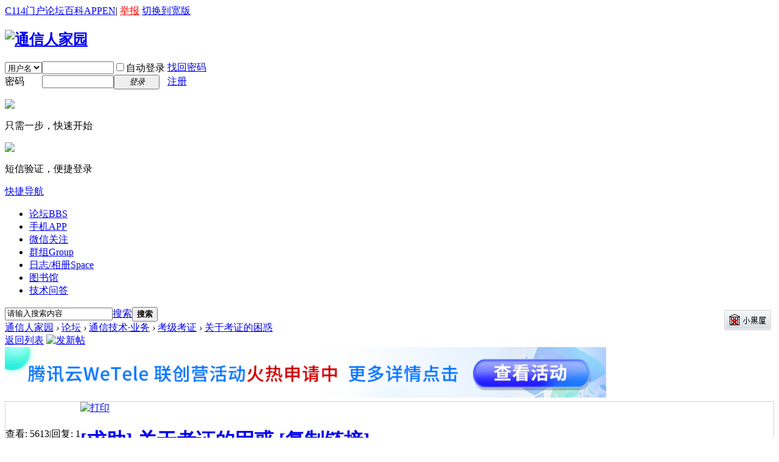

--- FILE ---
content_type: text/html; charset=gbk
request_url: http://www.txrjy.com/thread-1336950-1-1.html
body_size: 10090
content:


	<!DOCTYPE html PUBLIC "-//W3C//DTD XHTML 1.0 Transitional//EN" "http://www.w3.org/TR/xhtml1/DTD/xhtml1-transitional.dtd">
<html xmlns="http://www.w3.org/1999/xhtml">
<head>
<meta http-equiv="Content-Type" content="text/html; charset=gbk" />
<title>关于考证的困惑 - 考级考证 -  通信人家园 -  Powered by C114</title>
<link href="https://www.txrjy.com/thread-1336950-1-1.html" rel="canonical" />
<meta name="keywords" content="关于考证的困惑" />
<meta name="description" content="本人从事项目管理类工作，以前干项目，现在在机关。19年已取得通信中级（终端与业务）、软考中级、注册监理工程师证书，疫情后不思进取，荒废了学习，现在想重拾书本，规律 ... 关于考证的困惑 ,通信人家园" />
<meta name="generator" content="Discuz! X2" />
<meta name="author" content="Discuz! Team and Comsenz UI Team" />
<meta name="copyright" content="2001-2011 Comsenz Inc." />
<meta name="MSSmartTagsPreventParsing" content="True" />
<meta http-equiv="MSThemeCompatible" content="Yes" />
<!--<base href="https://www.txrjy.com/" />--><base href="/" /><link rel="stylesheet" type="text/css" href="data/cache/style_1_common.css?09f" /><link rel="stylesheet" type="text/css" href="data/cache/style_1_forum_viewthread.css?09f" /><script type="text/javascript">var STYLEID = '1', STATICURL = 'static/', IMGDIR = 'static/image/common', VERHASH = '09f', charset = 'gbk', discuz_uid = '0', cookiepre = 'a70c_2132_', cookiedomain = '', cookiepath = '/', showusercard = '1', attackevasive = '0', disallowfloat = 'newthread', creditnotice = '1|经验|,2|分贝|,3|家园分|,5|点赞|,6|技术积分|', defaultstyle = '', REPORTURL = 'aHR0cDovL3d3dy50eHJqeS5jb20vdGhyZWFkLTEzMzY5NTAtMS0xLmh0bWw=', SITEURL = 'https://www.txrjy.com/', JSPATH = 'static/js/';</script>
<script src="static/js/common.js?09f" type="text/javascript"></script><meta name="application-name" content="通信人家园" />
<meta name="msapplication-tooltip" content="通信人家园" />
<meta name="msapplication-task" content="name=论坛;action-uri=https://www.txrjy.com/forum.php;icon-uri=https://www.txrjy.com/static/image/common/bbs.ico" />
<meta name="msapplication-task" content="name=群组;action-uri=https://www.txrjy.com/group.php;icon-uri=https://www.txrjy.com/static/image/common/group.ico" /><meta name="msapplication-task" content="name=日志/相册;action-uri=https://www.txrjy.com/home.php;icon-uri=https://www.txrjy.com/static/image/common/home.ico" /><link rel="archives" title="通信人家园" href="https://www.txrjy.com/archiver/" />
<script src="static/js/forum.js?09f" type="text/javascript"></script>
</head>

<body id="nv_forum" class="pg_viewthread" onkeydown="if(event.keyCode==27) return false;">
<div id="append_parent"></div><div id="ajaxwaitid"></div>
<div class="body_s2">

<div id="toptb" class="cl">
<div class="wp">
<div class="z" id="z"><!--<a href="./" title="通信人家园"><img src="static/image/common/c114/top_logo.gif"></a>--></div>
<div class="y"><a href="http://www.c114.com.cn/" title="C114中国通信网" target="_blank" >C114门户</a><a href="index.php" title="通信人家园" target="_blank" >论坛</a><a href="https://baike.c114.com.cn/" title="通信百科" target="_blank" >百科</a><a href="http://app.c114.com.cn/" target="_blank" >APP</a><a href="http://en.c114.com.cn/" title="C114英文版" target="_blank" >EN</a><a>|</a>
<script type="text/javascript">var _speedMark = new Date();</script><a href="c114-report.php" title="举报该页面内容" style="color:red;">举报</a>
<a href="javascript:;" onclick="widthauto(this)">切换到宽版</a>
</div>
</div>
</div>


<div id="qmenu_menu" class="p_pop blk" style="display: none;">
<div class="ptm pbw hm">
请 <a href="javascript:;" class="xi2" onclick="lsSubmit()"><strong>登录</strong></a> 后使用快捷导航<br />没有账号？<a href="member.php?mod=register.php" class="xi2 xw1">注册</a>
</div>
</div>
<div id="hd">
<div class="wp">
<div class="hdc cl"><h2 id="h2"><a href="./" title="通信人家园"><img src="static/image/common/logo.gif" alt="通信人家园" border="0" /></a></h2>

<script src="static/js/logging.js?09f" type="text/javascript"></script>
<form method="post" autocomplete="off" id="lsform" action="member.php?mod=logging&amp;action=login&amp;loginsubmit=yes&amp;infloat=yes&amp;lssubmit=yes" onsubmit="return lsSubmit()">
<div class="fastlg cl">
<span id="return_ls" style="display:none"></span>
<div class="y pns">
<table cellspacing="0" cellpadding="0">
<tr>
<td>
<span class="ftid">
<select name="fastloginfield" id="ls_fastloginfield" width="40" tabindex="900">
<option value="username">用户名</option>
<option value="uid">UID</option>
<option value="email">Email</option>
</select>
</span>
<script type="text/javascript">simulateSelect('ls_fastloginfield')</script>
</td>
<td><input type="text" name="username" id="ls_username" autocomplete="off" class="px vm" tabindex="901"   style="width:110px;"/></td>
<td class="fastlg_l"><label for="ls_cookietime"><input type="checkbox" name="cookietime" id="ls_cookietime" class="pc" value="2592000" tabindex="903" />自动登录</label></td>
<!--<td>&nbsp;<a href="javascript:;" onclick="showWindow('login', 'member.php?mod=logging&action=login&viewlostpw=1')">找回密码</a></td>-->
<td>&nbsp;<a href="member.php?mod=logging&amp;action=login&amp;viewlostpw=1">找回密码</a></td>
</tr>
<tr>
<td><label for="ls_password" class="z psw_w">密码</label></td>
<td><input type="password" name="password" id="ls_password" class="px vm" autocomplete="off" tabindex="902"   style="width:110px;" /></td>
<td class="fastlg_l"><button type="submit" class="pn vm" tabindex="904" style="width: 75px;"><em>登录</em></button></td>
<td>&nbsp;<a href="member.php?mod=register.php" class="xi2 xw1">注册</a></td>
</tr>
</table>
<input type="hidden" name="quickforward" value="yes" />
<input type="hidden" name="handlekey" value="ls" />
</div>

					<div class="fastlg_fm y" style="margin-right: 10px; padding-right: 10px;">
					<p><a href="javascript:;" onclick="showWindow('wx_login', 'plugin.php?id=wx_login&mod=qrcode');return false;"><img src="source/plugin/wx_login/static/image/wechat_login.png"></a></p>
					<p class="hm xg1" style="padding-top: 2px;">只需一步，快速开始</p>
					</div>
					
<div class="fastlg_fm y" style="margin-right: 10px; padding-right: 10px">
<p><a href="plugin.php?id=sms_login" onclick="showWindow('login', this.href);return false;"><img src="source/plugin/sms_login/images/sms_login.gif" class="vm" /></a></p>
<p class="hm xg1" style="padding-top: 2px;">短信验证，便捷登录</p>
</div>
    <script src="source/plugin/sms_login/plugins/jquery/1.9.1/jquery.min.js" type="text/javascript"></script>
    <script type="text/javascript">
var jq=jQuery.noConflict();
</script>
</div>
</form>
</div>

<div id="nv">
<a href="javascript:;" id="qmenu" onmouseover="showMenu({'ctrlid':'qmenu','pos':'34!','ctrlclass':'a','duration':2});">快捷导航</a>
<ul><li class="a" id="mn_forum" onmouseover="showMenu({'ctrlid':this.id,'ctrlclass':'hover','duration':2})"><a href="forum.php" hidefocus="true" title="BBS"  >论坛<span>BBS</span></a></li><li id="mn_N5acf" ><a href="http://app.c114.com.cn/" hidefocus="true" target="_blank"  >手机APP</a></li><li id="mn_Ndee5" ><a href="thread-786801-1-1.html" hidefocus="true" target="_blank"  >微信关注</a></li><li id="mn_group" ><a href="group.php" hidefocus="true" title="Group"  >群组<span>Group</span></a></li><li id="mn_home" ><a href="home.php" hidefocus="true" title="Space"  >日志/相册<span>Space</span></a></li><li id="mn_Nd521" ><a href="library" hidefocus="true"  >图书馆</a></li><li id="mn_N16be" ><a href="asktech" hidefocus="true" target="_blank"  >技术问答</a></li></ul>
</div>
<ul class="p_pop h_pop" id="mn_forum_menu" style="display: none"><li><a href="forum.php" onmouseover="showWindow('forumlist', 'source/plugin/c114_furumlist/forumlist.php?mod=forumlist', 'get', 0);return false;">家园版块快捷导航</a></li></ul>
<div id="mu" class="cl">
</div><div id="scbar" class="cl">
<div style="float:right;padding:5px 5px;"><a href="c114-darkroom.php" target="_blank"><img src="images/c114/darkroom.gif" /></a></div><form id="scbar_form" method="post" autocomplete="off" onsubmit="searchFocus($('scbar_txt'))" action="search.php?searchsubmit=yes" target="_blank">
<input type="hidden" name="mod" id="scbar_mod" value="search" />
<input type="hidden" name="formhash" value="bbb7cae9" />
<input type="hidden" name="srchtype" value="title" />
<input type="hidden" name="srhfid" value="492" id="dzsearchforumid" />
<input type="hidden" name="srhlocality" value="forum::viewthread" />
<table cellspacing="0" cellpadding="0">
<tr>
<td class="scbar_icon_td"></td>
<td class="scbar_txt_td"><input type="text" name="srchtxt" id="scbar_txt" value="请输入搜索内容" autocomplete="off" /></td>
<td class="scbar_type_td"><a href="javascript:;" id="scbar_type" class="showmenu xg1 xs2" onclick="showMenu(this.id)" hidefocus="true">搜索</a></td>
<td class="scbar_btn_td"><button type="submit" name="searchsubmit" id="scbar_btn" class="pn pnc" value="true"><strong class="xi2 xs2">搜索</strong></button></td>
<td class="scbar_hot_td">
<div id="scbar_hot">
</div>
</td>
</tr>
</table>
</form>
</div>
<ul id="scbar_type_menu" class="p_pop" style="display: none;"><li><a href="javascript:;" rel="curforum" class="curtype">本版</a></li><li><a href="javascript:;" rel="forum">帖子</a></li><li><a href="javascript:;" rel="user">用户</a></li></ul>
<script type="text/javascript">
initSearchmenu('scbar', '');
</script>
</div>
</div>


<div id="wp" class="wp">



<script type="text/javascript">var fid = parseInt('492'), tid = parseInt('1336950');</script>

<script src="static/js/forum_viewthread.js?09f" type="text/javascript"></script>
<script type="text/javascript">zoomstatus = parseInt(1);var imagemaxwidth = '600';var aimgcount = new Array();</script>

<style id="diy_style" type="text/css"></style>
<!--[diy=diynavtop]--><div id="diynavtop" class="area"></div><!--[/diy]-->


<div id="pt" class="bm cl">
<div class="z">
<a href="./" class="nvhm" title="首页" id="c114_forumlist" onmouseover="showMenu(this.id,1)">通信人家园</a> <em>&rsaquo;</em> <a href="forum.php">论坛</a> <em>&rsaquo;</em> <a href="forum.php?gid=212">通信技术·业务</a> <em>&rsaquo;</em> <a href="forum.php?mod=forumdisplay&fid=492&page=1">考级考证</a> <em>&rsaquo;</em> <a href="thread-1336950-1-1.html">关于考证的困惑</a>
</div>
</div>



<style id="diy_style" type="text/css"></style>
<div class="wp">
<!--[diy=diy1]--><div id="diy1" class="area"></div><!--[/diy]-->
</div>

<div id="ct" class="wp cl">
<div id="pgt" class="pgs mbm cl ">
<div class="pgt"></div>
<span class="y pgb"><a href="forum.php?mod=forumdisplay&fid=492&page=1">返回列表</a></span>
<a id="newspecial" onmouseover="$('newspecial').id = 'newspecialtmp';this.id = 'newspecial';showMenu({'ctrlid':this.id})" onclick="showWindow('newthread', 'forum.php?mod=post&action=newthread&fid=492')" href="javascript:;" title="发新帖"><img src="static/image/common/pn_post.png" alt="发新帖" /></a></div>

<div style="margin-bottom:6px;">
<a href="https://www.c114.com.cn/topic/6356/a1285075.html" target="_blank"><img src="images/c114/ad_20250317101537.png" border="0" width="988"></a>
</div>

<div id="postlist" class="pl bm" style="border:none;background:none;">
<div class="c_table_t">
<table cellspacing="0" cellpadding="0">
<tr>
<td class="pls ptm pbm">
<div class="hm">
<span class="xg1">查看:</span> <span class="xi1">5613</span><span class="pipe">|</span><span class="xg1">回复:</span> <span class="xi1">1</span>
</div>
</td>
<td class="plc ptm pbn">
<div class="y">
<a href="forum.php?mod=viewthread&amp;action=printable&amp;tid=1336950" title="打印" target="_blank"><img src="static/image/common/print.png" alt="打印" class="vm" /></a>
</div>
<h1 class="ts">
<a href="forum.php?mod=forumdisplay&amp;fid=492&amp;filter=typeid&amp;typeid=264">[求助]</a>
<a href="thread-1336950-1-1.html" id="thread_subject">关于考证的困惑</a>
<span class="xw0 xs1 xg1">
<a href="thread-1336950-1-1.html" onclick="return copyThreadUrl(this)" title="您的朋友访问此链接后，您将获得相应的积分奖励">[复制链接]</a>
</span>
</h1>
</td>
</tr>
</table>
</div>



<!--<table cellspacing="0" cellpadding="0" class="ad"><tr><td class="pls"></td><td class="plc"></td></tr></table>-->

<style>.c_table{border:1px solid #C2D5E3;margin-bottom:10px;}.c_table_t{border:1px solid #C2D5E3; border-bottom:0px solid #C2D5E3;}</style><div id="post_13924461" class="c_table"><style type="text/css">
.rev{margin-top:-4px;margin-left:10px;margin-right:2px;}
.revp{padding:10px 0 10px 0;}
.revp .avatar{margin-top:-5px; margin-left:3px; width:24px; height:24px; border-radius:12px 12px;}

#threadstamp img{position:absolute;top:-16px;right:260px;}
</style><table id="pid13924461" summary="pid13924461" cellspacing="0" cellpadding="0">
<tr>
<td class="pls" rowspan="2">
 <div class="pi">
<div class="authi">
<div class="c114_v1"   >
<img src="images/c114/o_ofmale.gif" alt="Male不在线" />
</div>
<a href="home.php?mod=space&amp;uid=982891" target="_blank" class="xw1">liu911</a>

</div>
</div>
<div class="p_pop blk bui" id="userinfo13924461" style="display: none; margin-top: -11px;">
<div class="m z">
<div id="userinfo13924461_ma"></div>
</div>
<div class="i y">
<div>
<strong><a href="home.php?mod=space&amp;uid=982891" target="_blank" class="xi2">liu911</a></strong>
<em>当前离线</em>
</div>
<dl class="cl"><dt>经验</dt><dd>51 </dd><dt>分贝</dt><dd>0 </dd><dt>家园分</dt><dd>299 </dd><dt>在线时间：</dt><dd>124 小时</dd><dt>最后登录：</dt><dd>2025-8-9</dd><dt>帖子：</dt><dd><a href="home.php?mod=space&uid=982891&do=thread&type=reply&view=me&from=space" target="_blank" class="xi2">46</a></dd><dt>精华：</dt><dd>0</dd><dt>注册时间：</dt><dd>2014-1-14</dd><dt>UID：</dt><dd>982891</dd></dl>
<div class="imicn">
<a href="home.php?mod=space&amp;uid=982891&amp;do=profile" target="_blank" title="查看详细资料"><img src="static/image/common/userinfo.gif" alt="查看详细资料" /></a>
</div>
<div id="avatarfeed"><span id="threadsortswait"></span></div>
</div>
</div>
<div>
<div class="avatar" onmouseover="showauthor(this, 'userinfo13924461')"><a href="home.php?mod=space&amp;uid=982891" target="_blank"><img src="https://www.txrjy.com/uc_server/data/avatar/000/98/28/91_avatar_middle.jpg" onerror="this.onerror=null;this.src='https://www.txrjy.com/uc_server/images/noavatar_middle.gif'" /></a></div>
<p class="xg2">军衔等级：</p>
<p style="margin-top:2px;" id="g_up13924461" onmouseover="showMenu({'ctrlid':this.id, 'pos':'12!'});"><img src="data/attachment/common/c114/star/level3.png" alt="" class="vm" />&nbsp;&nbsp;<em><a href="home.php?mod=spacecp&amp;ac=usergroup&amp;gid=12" target="_blank">上等兵</a></em></p>			
</div>
<div id="g_up13924461_menu" class="tip tip_4" style="display: none;">
<div class="tip_horn"></div>
<div class="tip_c">上等兵, 积分 51, 距离下一级还需 49 积分</div>
</div>

<dl class="pil cl xg2">注册：2014-1-14<img src="static/image/common/c114/reviews.png" align="absmiddle" class="rev" title="点赞数" />4</dl>

<ul class="xl xl2 o cl">
<li class="callon"><a href="home.php?mod=space&amp;uid=982891" target="_blank" title="串个门" class="xi2">串个门</a></li>
<li class="buddy"><a href="home.php?mod=spacecp&amp;ac=friend&amp;op=add&amp;uid=982891&amp;handlekey=addfriendhk_982891" id="a_friend_li_13924461" onclick="showWindow(this.id, this.href, 'get', 1, {'ctrlid':this.id,'pos':'00'});" title="加好友" class="xi2">加好友</a></li>
<li class="poke2"><a href="home.php?mod=spacecp&amp;ac=poke&amp;op=send&amp;uid=982891" id="a_poke_li_13924461" onclick="showWindow(this.id, this.href, 'get', 0);" title="打招呼" class="xi2">打招呼</a></li>
<li class="pm2"><a href="home.php?mod=spacecp&amp;ac=pm&amp;op=showmsg&amp;handlekey=showmsg_982891&amp;touid=982891&amp;pmid=0&amp;daterange=2&amp;pid=13924461&amp;tid=1336950" onclick="showWindow('sendpm', this.href);" title="发消息" class="xi2">发消息</a></li>
</ul>
</td>
<td class="plc">
<div class="pi">
<div id="fj" class="y">
<label class="z">电梯直达</label>
<input type="text" class="px p_fre z" size="2" onkeyup="$('fj_btn').href='forum.php?mod=redirect&ptid=1336950&authorid=0&postno='+this.value" onkeydown="if(event.keyCode==13) {window.location=$('fj_btn').href;return false;}" title="跳转到指定楼层" />
<a href="javascript:;" id="fj_btn" class="z" title="跳转到指定楼层"><img src="static/image/common/fj_btn.png" alt="跳转到指定楼层" class="vm" /></a>
</div>
<strong>
<a href="thread-1336950-1-1.html" title="您的朋友访问此链接后，您将获得相应的积分奖励" id="postnum13924461" onclick="setCopy(this.href, '帖子地址复制成功');return false;"><em>1</em><sup>#</sup></a>
</strong>
<span>
<em onclick="$('postmessage_13924461').className='t_bigfont'">大</em>
<em onclick="$('postmessage_13924461').className='t_msgfont'">中</em>
<em onclick="$('postmessage_13924461').className='t_smallfont'">小</em>
<em onclick="$('pid13924461').style.background='#CCE8CF'" class="col col_1"></em>
<em onclick="$('pid13924461').style.background='#FFFFFF'" class="col"></em>
</span>
<div class="pti">
<div class="pdbt">
</div>
<div class="authi">
<img class="authicn vm" id="authicon13924461" src="static/image/common/online_member.gif" />
<em id="authorposton13924461">发表于 2024-6-25 15:11:11</em>
<span class="pipe">|</span><a href="forum.php?mod=viewthread&amp;tid=1336950&amp;page=1&amp;authorid=982891" rel="nofollow">只看该作者</a>
<span class="pipe">|</span><a href="forum.php?mod=viewthread&amp;tid=1336950&amp;extra=page%3D1&amp;ordertype=1">倒序浏览</a>
</div>
</div>
</div><div class="pct"><style type="text/css">.pcb{margin-right:0}</style><div class="pcb">

<div class="t_fsz">
<table cellspacing="0" cellpadding="0"><tr><td class="t_f" id="postmessage_13924461">
本人从事项目管理类工作，以前干项目，现在在机关。19年已取得通信中级（终端与业务）、软考中级、注册监理工程师证书，疫情后不思进取，荒废了学习，现在想重拾书本，规律生活。请教各位大神，下一步除了参评高级职称外，继续考证的话有哪些是相对容易含金量又高的证书？

</td></tr></table>
</div>
<div id="comment_13924461" class="cm">
</div>
<link type="text/css" rel="stylesheet" href="source/plugin/cr180_viewthread_module/template/images/style.css"><div id="cr180_digestbox"></div><script type="text/javascript">var auc_list_tmp = $('auc_list_tmp');if(auc_list_tmp !== null){document.write(auc_list_tmp.innerHTML);auc_list_tmp.innerHTML='';}
function lalala(){
	ajaxget('plugin.php?id=auction:involve&operation=view&tid=1336950&page=1', 'list_ajax');
	$('list_ajax').style.display = 'block';
}
if($('list_ajax')){setTimeout('lalala()', 1000);}
</script><div id="post_rate_div_13924461"></div>
</div></div>
</td></tr>
<tr><td class="plc plm">
<div id="usertopic"></div>
<script src="c114-usertopic.php?t_uid=982891&t_tid=1336950" type="text/javascript"></script>
<div class="revp">
<div style="float:right;">
<a href="member.php?mod=logging&amp;action=login" onclick="showWindow('login', this.href)" onmouseover="this.title = ($('review_support_13924461').innerHTML ? $('review_support_13924461').innerHTML : 0) + ' 人点赞'" style="text-decoration:none;"><img src="static/image/common/c114/review_support.png" align="absmiddle" style="margin-right:5px;margin-bottom:7px;" /> <span id="review_support_13924461" style="color:red;font-size:14px;"></span></a>
</div>
</div>
</td>
</tr>
<tr>
<td class="pls"></td>
<td class="plc">
<div class="po">
<div class="pob cl">
<em>
</em>

<p class="vm">
<a class="vma vma_s" href="javascript:;;" id="share_post_13924461" onmouseover="showMenu(this.id)" title="分享"></a>

<a class="vma vma_f" href="home.php?mod=spacecp&amp;ac=favorite&amp;type=thread&amp;id=1336950" id="k_favorite" onclick="showWindow(this.id, this.href, 'get', 0);" onmouseover="this.title = $('favoritenumber').innerHTML + ' 人收藏'" title="收藏(0)"><span id="favoritenumber" style="display:none;">0</span></a>

<a class="vma vma_no" href="javascript:;" onclick="showWindow('miscreport13924461', 'misc.php?mod=report&rtype=post&rid=13924461&tid=1336950&fid=492', 'get', -1);return false;" title="举报">举报本楼</a>
</p>

<style type="text/css">
.pob em a{padding:5px 5px 5px 5px;}
.pob .vm a.vma{float:left;display:block;border:0px solid #000;margin-left:5px;background:url(static/image/common/c114/vm.png) no-repeat 0 0;vertical-align:top;white-space:nowrap;}
.pob .vm a.vma_s{width:22px; height:36px; background-position:1px 7px;}
.pob .vm a.vma_f{width:22px; height:36px; background-position:-36px 7px;}
.pob .vm a.vma_i{width:22px; height:36px; background-position:-112px 7px;}
.pob .vm a.vma_r{width:22px; height:36px; background-position:-75px 7px;}
.pob .vm a.vma_t{width:22px; height:36px; background-position:-150px 7px;}
.pob .vm a.vma_no{height:36px; background:none;}
.pob .vmshare a{height:20px; padding-top:5px;}
.pob .vmshare a{background:url(static/image/common/c114/vmshare.png) no-repeat 0 0;}
.pob .vmshare a.share_wx{background-position:3px -1606px;}
.pob .vmshare a.share_wb{background-position:3px -98px;}
.pob .vmshare a.share_qq{background-position:3px -46px;}
</style>

<ul id="share_post_13924461_menu" class="p_pop mgcmn vmshare" style="display: none;">
<li><a class="share_wx" href="javascript:;;" onclick="showWindow('wxshare', 'c114-wxshare.php?tid=1336950&type=wx')">微信</a></li>
<li><a class="share_wb" href="c114-wxshare.php?tid=1336950&title=关于考证的困惑&type=wb" target="_blank">新浪微博</a></li>
<li><a class="share_qq" href="c114-wxshare.php?tid=1336950&title=关于考证的困惑&type=qq" target="_blank">QQ空间</a></li>
</ul>

</div>
</div>

</td>
</tr>
</table>
</div>
<div class="a_cu_2"><!--<iframe src="threads-1336950-1-1.html?" id="viewthreads" name="viewthreads" width="988" height="92" frameborder="no" border="0" marginwidth="0" marginheight="0" scrolling="no" allowtransparency="yes"></iframe>--></div><div id="post_13924856" class="c_table" style="text-align:center; padding:30px 8px;">
本帖有 <span class="xi1" style="font-size:16px; font-weight:bold;">1</span> 个回帖，您需要登录后才能浏览
<a href="member.php?mod=logging&amp;action=login" onclick="showWindow('login', this.href)" class="xi2">登录</a>
 | 
<a href="member.php?mod=register.php" class="xi2">注册</a>
</div>

<div id="postlistreply" class="pl"><div id="post_new" class="viewthread_table" style="display: none"></div></div>
</div>


<form method="post" autocomplete="off" name="modactions" id="modactions">
<input type="hidden" name="formhash" value="bbb7cae9" />
<input type="hidden" name="optgroup" />
<input type="hidden" name="operation" />
<input type="hidden" name="listextra" value="page%3D1" />
<input type="hidden" name="page" value="1" />
</form>


<div class="pgs mtm mbm cl">
<span class="pgb y"><a href="forum.php?mod=forumdisplay&fid=492&page=1">返回列表</a></span>
<a id="newspecialtmp" onmouseover="$('newspecial').id = 'newspecialtmp';this.id = 'newspecial';showMenu({'ctrlid':this.id})" onclick="showWindow('newthread', 'forum.php?mod=post&action=newthread&fid=492')" href="javascript:;" title ="发新帖"><img src="static/image/common/pn_post.png" alt="发新帖" /></a>
</div>

<!--[diy=diyfastposttop]--><div id="diyfastposttop" class="area"></div><!--[/diy]-->
<script type="text/javascript">
var postminchars = parseInt('0');
var postmaxchars = parseInt('30720');
var disablepostctrl = parseInt('0');
</script>

<div id="f_pst" class="pl bm bmw">
<form method="post" autocomplete="off" id="fastpostform" action="forum.php?mod=post&amp;action=reply&amp;fid=492&amp;tid=1336950&amp;extra=page%3D1&amp;replysubmit=yes&amp;infloat=yes&amp;handlekey=fastpost" onSubmit="return fastpostvalidate(this)">
<table cellspacing="0" cellpadding="0">
<tr>
<td class="pls">
</td>
<td class="plc">

<span id="fastpostreturn" style="color:red; font-size:14px;"></span>


<div class="cl">
<div class="btn" style="margin-bottom:10px;">
<div><label><input type="text" name="atuser" id="atuser" class="px" value="" style="width: 24em" placeholder="用户名1  用户名2" autocomplete="off" /> @家园用户，提醒他来看帖子，以空格间隔 (最多5人)</label></div>
</div>


<div id="fastsmiliesdiv" class="y"><div id="fastsmiliesdiv_data"><div id="fastsmilies"></div></div></div><div class="hasfsl" id="fastposteditor">
<div class="tedt mtn">
<div class="bar">
<span class="y">
<a href="forum.php?mod=post&amp;action=reply&amp;fid=492&amp;tid=1336950" onclick="return switchAdvanceMode(this.href)">高级模式</a>
</span><script src="static/js/seditor.js?09f" type="text/javascript"></script>
<div class="fpd">
<a href="javascript:;" title="文字加粗" class="fbld">B</a>
<a href="javascript:;" title="设置文字颜色" class="fclr" id="fastpostforecolor">Color</a>
<a id="fastpostimg" href="javascript:;" title="图片" class="fmg">Image</a>
<a id="fastposturl" href="javascript:;" title="添加链接" class="flnk">Link</a>
<a id="fastpostquote" href="javascript:;" title="引用" class="fqt">Quote</a>
<a id="fastpostcode" href="javascript:;" title="代码" class="fcd">Code</a>
<a href="javascript:;" class="fsml" id="fastpostsml">Smilies</a>
</div></div>
<div class="area">
<div class="pt hm">您需要登录后才可以回帖 <a href="member.php?mod=logging&amp;action=login" onclick="showWindow('login', this.href)" class="xi2">登录</a> | <a href="member.php?mod=register.php" class="xi2">注册</a> 
					<span class="pipe">|</span><a id="wx_login" href="javascript:;" onclick="showWindow('wx_login', 'plugin.php?id=wx_login&mod=qrcode');return false;"><img align="absmiddle" src="source/plugin/wx_login/static/image/wechat_login.png"></a>
					</div>
</div>
</div>
</div>
</div>

<input type="hidden" name="formhash" value="bbb7cae9" />
<input type="hidden" name="subject" value="" />
<p class="ptm pnpost">
<button type="button" onclick="showWindow('login', 'member.php?mod=logging&action=login&guestmessage=yes')" name="replysubmit" id="fastpostsubmit" class="pn pnc vm" value="replysubmit" tabindex="5"><strong>发表回复</strong></button>
<label for="fastpostrefresh"><input id="fastpostrefresh" type="checkbox" class="pc" />回帖后跳转到最后一页</label>
<script type="text/javascript">if(getcookie('fastpostrefresh') == 1) {$('fastpostrefresh').checked=true;}</script>
</p>
</td>
</tr>
</table>
</form>
</div>

<!--120529-->	<link rel="stylesheet" type="text/css" href="template/default/common/c114_forumlist_menu.css" />
<div class="c114_popupmenu_popup" id="c114_forumlist_menu" style="display:none;">
<dl><dt><a href="forum.php?dz=1"><b>怀旧版首页</b></a></dt></dl><dl><dt><a href="forum-209-1.html">通信产业·企业</a></dt>
<dd><ul><li><a href="forum-45-1.html" style="color:red;">运营商·运营人</a></li><li><a href="forum-46-1.html" style="color:red;">设备商讨论区</a></li><li><a href="forum-440-1.html" >5G终端</a></li><li><a href="forum-509-1.html" >人工智能</a></li><li><a href="forum-455-1.html" >家园连载</a></li></ul></dd></dl>
<dl><dt><a href="forum-212-1.html">通信技术·业务</a></dt>
<dd><ul><li><a href="forum-11-1.html" >技术综合版块</a></li><li><a href="forum-12-1.html" >核心网</a></li><li><a href="forum-13-1.html" >无线移动</a></li><li class="sub"><a href="forum-445-1.html">4G/5G</a></li><li class="sub"><a href="forum-513-1.html">物联网</a></li><li><a href="forum-340-1.html" >通信工程设计与建设</a></li><li><a href="forum-375-1.html" >运营支撑与网络优化</a></li><li><a href="forum-411-1.html" >固定接入</a></li><li><a href="forum-373-1.html" >通信原理与基础</a></li><li><a href="forum-414-1.html" >厂商技术专区</a></li><li class="current"><a href="forum-492-1.html" >考级考证</a></li><li><a href="forum-17-1.html" >资料与标准的学习园地</a></li></ul></dd></dl>
<dl><dt><a href="forum-220-1.html">通信人生</a></dt>
<dd><ul><li><a href="forum-14-1.html" style="color:red;">职场·人生</a></li><li><a href="forum-370-1.html" >招聘·求职</a></li><li><a href="forum-491-1.html" >通信校友录</a></li></ul></dd></dl>
<dl><dt><a href="forum-230-1.html">家园休闲站</a></dt>
<dd><ul><li><a href="forum-3-1.html" >通信·女人</a></li><li><a href="forum-461-1.html" >爱体育</a></li><li><a href="forum-495-1.html" >爱电影</a></li><li><a href="forum-508-1.html" >爱汽车</a></li><li><a href="forum-59-1.html" >通信贴图</a></li></ul></dd></dl>
<dl><dt><a href="forum-200-1.html">家园物业</a></dt>
<dd><ul><li><a href="forum-7-1.html" >事务管理</a></li><li class="sub"><a href="forum-423-1.html">通信百科互动</a></li><li class="sub"><a href="forum-486-1.html">辟谣专区</a></li><li><a href="forum-372-1.html" >新手专区</a></li><li><a href="forum-44-1.html" >家园活动</a></li><li><a href="forum-489-1.html" >家园杂志社</a></li><li><a href="forum-342-1.html" >希望之路</a></li></ul></dd></dl>
</div><script type="text/javascript">
new lazyload();
</script>
<script type="text/javascript">document.onkeyup = function(e){keyPageScroll(e, 0, 0, 'forum.php?mod=viewthread&tid=1336950', 1);}</script>
</div>

<div class="wp mtn">
<!--[diy=diy3]--><div id="diy3" class="area"></div><!--[/diy]-->
</div>


<script>window._bd_share_config={"common":{"bdSnsKey":{},"bdText":"","bdMini":"2","bdMiniList":false,"bdPic":"","bdStyle":"0","bdSize":"16"},"share":{"bdSize":16}};with(document)0[(getElementsByTagName('head')[0]||body).appendChild(createElement('script')).src='http://bdimg.share.baidu.com/static/api/js/share.js?v=86835285.js?cdnversion='+~(-new Date()/36e5)];</script>

<script type="text/javascript">var bObj=document.getElementsByClassName("a_cu_1");var cObj=bObj[0].children;cObj[2].onmousedown=new Function("prepareFrame('https://www.txrjy.com/c114-url.php?id=484&isdata=1',{'style':'display:none;'});");</script>



<div id="ft" class="wp cl">
<div id="flk" class="y">
<p><a href="c114-rules.php" >版规</a><span class="pipe">|</span><a href="forum.php?mobile=yes" >手机版</a><span class="pipe">|</span><strong><a href="http://www.c114.com.cn/" target="_blank">C114</a></strong>
( <a href="http://beian.miit.gov.cn/" target="_blank">沪ICP备12002291号-1</a> )<span class="pipe">|</span><a href="thread-1028935-1-1.html" target="_blank">联系我们</a><!--<span class="pipe">|</span>合作伙伴：<a href="" onmousedown="hit('1','')" target="_blank"></a>-->
<span class="pipe">|</span><a href="sitemap.xml" target="_blank" title="网站地图">网站地图</a>&nbsp;&nbsp;<span id="tcss"></span><script>var _hmt=_hmt||[];(function(){var hm = document.createElement("script");hm.src="https://hm.baidu.com/hm.js?2a615a64db40efaf71fce02a85214e10";var s=document.getElementsByTagName("script")[0];s.parentNode.insertBefore(hm, s);})();</script></p>
<p class="xs0">
GMT+8, 2026-1-15 01:47<span id="debuginfo">
, Processed in 0.067979 second(s), 15 queries
, Gzip On.
</span>
</p>
</div>
<div id="frt">
<p>Copyright &copy; 1999-2025 <strong><a href="http://www.c114.com.cn/" target="_blank">C114</a></strong> All Rights Reserved</p>
<p class="xs0"> <a href="http://license.comsenz.com/?pid=1&amp;host=www.txrjy.com" target="_blank">Discuz Licensed</a></p>
</div></div>

<div id="g_upmine_menu" class="tip tip_3" style="display:none;">
<div class="tip_c">
积分 0, 距离下一级还需  积分
</div>
<div class="tip_horn"></div>
</div>
<script src="home.php?mod=misc&ac=sendmail&rand=1768412837" type="text/javascript"></script>

<link rel="stylesheet" type="text/css" href="source/plugin/c114_furumlist/style.css"><span id="scrolltop" onclick="window.scrollTo('0','0')">回顶部</span>
<script type="text/javascript">_attachEvent(window, 'scroll', function(){showTopLink();});</script>
</div>
<script>(function(){var bp=document.createElement('script');var curProtocol=window.location.protocol.split(':')[0];if(curProtocol==='https'){bp.src='https://zz.bdstatic.com/linksubmit/push.js'}else{bp.src='http://push.zhanzhang.baidu.com/push.js'}var s=document.getElementsByTagName("script")[0];s.parentNode.insertBefore(bp,s)})();</script>

<script type="text/javascript">// 2026-01-15 01:47:17</script>
</body>
</html>